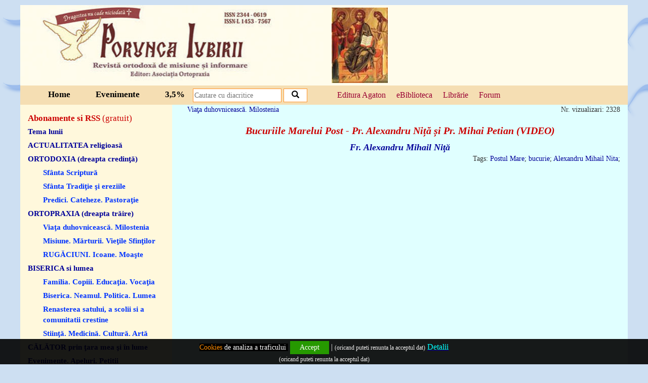

--- FILE ---
content_type: text/html; charset=UTF-8
request_url: https://poruncaiubirii.agaton.ro/articol/2156/bucuriile-marelui-post-pr-alexandru-ni%EF%BF%BD%EF%BF%BD%EF%BF%BD%EF%BF%BD-%EF%BF%BD%EF%BF%BDi-pr-mihai-petian-video/
body_size: 6396
content:
<!DOCTYPE HTML>
<html>
<head>
<meta http-equiv="Content-Type" content="text/html; charset=utf-8">
<title>Bucuriile Marelui Post - Pr. Alexandru Niță și Pr. Mihai Petian (VIDEO)</title>
<meta name="description" content="Bucuriile Marelui Post - Pr. Alexandru Niță și Pr. Mihai Petian (VIDEO)">
<meta name="keywords" content="Bucuriile Marelui Post - Pr. Alexandru Niță și Pr. Mihai Petian (VIDEO)">
<meta http-equiv="X-UA-Compatible" content="IE=edge">
<meta name="viewport" content="width=device-width, initial-scale=1">
<meta property="og:title" content="Bucuriile Marelui Post - Pr. Alexandru Niță și Pr. Mihai Petian (VIDEO)">
<meta property="og:description" content="Bucuriile Marelui Post - Pr. Alexandru Niță și Pr. Mihai Petian (VIDEO)">
<meta property="og:image" content="https://poruncaiubirii.agaton.ro/apifb.jpg">
<meta property="og:image:width" content="458" />
<meta property="og:image:height" content="429" />
<meta property="og:url" content="https://poruncaiubirii.agaton.ro/articol/2156/bucuriile-marelui-post-pr-alexandru-ni����-��i-pr-mihai-petian-video/"><meta property="og:type" content="article">
<link href="https://poruncaiubirii.agaton.ro/css/bootstrap.css" rel="stylesheet">
<link rel="stylesheet" href="https://poruncaiubirii.agaton.ro/js/jquery-ui.css">
<link rel="stylesheet" href="https://poruncaiubirii.agaton.ro/lib/style.css?v=20201211" />
<link rel="SHORTCUT ICON"  href="https://poruncaiubirii.agaton.ro/favicon.ico"/>
<link rel="alternate" type="application/rss+xml" href="https://poruncaiubirii.agaton.ro/rss.php" title="Porunca Iubirii RSS" >
<script src="https://poruncaiubirii.agaton.ro/js/ckeditor.js"></script>
<script src="https://ajax.googleapis.com/ajax/libs/jquery/2.1.3/jquery.min.js"></script>
<script src="https://poruncaiubirii.agaton.ro/js/jquery-ui.js"></script>

<!-- Google tag (gtag.js) -->
<script async src="https://www.googletagmanager.com/gtag/js?id=G-L701N810DQ"></script>
<script>
  window.dataLayer = window.dataLayer || [];
  function gtag(){dataLayer.push(arguments);}
  gtag('js', new Date());

  gtag('config', 'G-L701N810DQ');
</script>
<script type="text/javascript">var switchTo5x=true;</script>
<script type="text/javascript" src="https://poruncaiubirii.agaton.ro/js/buttons.js"></script>
<script type="text/javascript">stLight.options({publisher: "0b30d701-e2cc-4a70-bd97-03b503140669", doNotHash: false, doNotCopy: false, hashAddressBar: false});</script>

</head>
<body>
 
<div class="cookies">
      <div class="container">

            <div class="col-md-12"><div style="text-align: center;"><span style="font-size:14px"><a href="http://www.agaton.ro/pag/6/#8" target="_blank"><span style="color:#FF8C00"><span style="background-color:#000000">Cookies</span></span><span style="color:#FFFFFF"><span style="background-color:#000000"> </span></span><span style="color:#FFFFFF"><span style="background-color:#000000"> de analiza a traficului</span></span></a><span style="color:#FFFFFF"><span style="background-color:#000000">&nbsp;</span></span> </span><a href="#" id="acordcookie">Accept</a><span style="font-size:16px"> | <span style="font-size:12px">(oricand puteti renunta la acceptul dat)</span>
<u><a class="western" href="https://www.agaton.ro/pag/6/#2" target="_blank"><span style="color:#00FFFF">Detalii</span></a></u><a class="western" href="https://www.agaton.ro/pag/6/#2"><span style="background-color:#000000"> </span></a></span></div>
</div>
            <div class="col-md-12" style="padding-top:0px;">

                                 <p><span style="font-size:12px">(oricand puteti renunta la acceptul dat)</span></p>


                            </div>
      </div>
</div>

<div class="container baza">
<div class="col-md-12 nopadding continut">

<div class="col-md-12 nopadding header1">
            <div class="col-xs-12 col-sm-12 col-md-6 nopadding logo">
                    <img src="https://poruncaiubirii.agaton.ro/lib/logo2.jpg" alt="Porunca Iubirii" />
            </div>
            <div class="col-xs-2 col-sm-2 col-md-2 icoana hidemin">
                   <img src="https://poruncaiubirii.agaton.ro/lib/deisis.JPG" alt="Porunca Iubirii" />
            </div>
            <div class="col-xs-12 col-sm-12 col-md-4 nopadding editura hidemin">
            
                    <table width="100%" class="doxo-table" style="height:100px; overflow: scroll"><tr><td  style="height:100px" >
                        <div  id="td-div"  class="marg w-foto w-border w-ev w-ap w-citat "><script type="text/javascript">widgetContext_417c8830427f = {"widgetid":"web_widgets_inline_602b4679437414a28c163b73154c8142"};</script><script src="https://www.doxologia.ro/doxowidgetcalendar"></script><div class="doxowidgetcalendar"  style="height:140px; overflow: auto;" id="web_widgets_inline_602b4679437414a28c163b73154c8142"></div></div>
                    </td></tr></table>
            
        </div>
</div>
<div class="col-md-12 header2">
        <div class="col-md-3 meniu1">
            <a href="https://poruncaiubirii.agaton.ro/pag/1/home">Home</a><a href="https://www.agaton.ro/evenimente" target="_blank">Evenimente</a><a href="https://poruncaiubirii.agaton.ro/pag/4/3-5">3,5%</a>
        </div>
    <div class="col-md-3 nopadding search">
        <form action="https://poruncaiubirii.agaton.ro/cauta" method="post">
            <input type="text" class="search1" name="cautat" placeholder="Cautare cu diacritice" />
            <button type="submit" class="search2">
    <span class="glyphicon glyphicon-search"></span>
</button>

        </form>
    </div>

    <div class="col-md-4  nopadding forum">
                <a href="https://www.edituraagaton.ro" target="_blank">Editura Agaton</a>
                <a href="https://bibliotecafizica.agaton.ro/catalog-CNR" target="_blank">eBiblioteca</a>
                <a href="https://www.agaton.ro" target="_blank">Libr&#259;rie</a>
                <a href="https://forum.agaton.ro" class="torr"  target="_blank">Forum</a>
    </div>
    <div class="col-md-2 fortranslate">

    
<div id="google_translate_element"></div><script type="text/javascript">
function googleTranslateElementInit() {
    new google.translate.TranslateElement({pageLanguage: 'ro', layout: google.translate.TranslateElement.InlineLayout.SIMPLE, autoDisplay: false, gaTrack: true, gaId: 'UA-42133439-1'}, 'google_translate_element');
}
</script><script type="text/javascript" src="//translate.google.com/translate_a/element.js?cb=googleTranslateElementInit"></script>
                    

    </div>
</div>

<div class="col-md-12 nopadding centru">

<div class="col-md-3 boxleft">
<div class="col-md-12 nopadding newsletter">
<a href="https://poruncaiubirii.agaton.ro/newsletter">Abonamente si RSS <span style="font-weight:normal">(gratuit)</span></a>

</div>

<div class="col-md-12 nopadding categorii">
<a href="https://poruncaiubirii.agaton.ro/cat/23/tema-lunii" style="color: #000099; ">Tema lunii</a><a href="https://poruncaiubirii.agaton.ro/cat/9/actualitatea-religioasă" style="color: #000099; ">ACTUALITATEA religioasă</a><a href="javascript: void(0);" style="color: #000099; " class="rubrica">ORTODOXIA (dreapta credinţă)</a><a href="https://poruncaiubirii.agaton.ro/cat/5/sfânta-scriptură" class="subrubrica">Sfânta Scriptură</a><a href="https://poruncaiubirii.agaton.ro/cat/6/sfânta-tradiţie-şi-ereziile" class="subrubrica">Sfânta Tradiţie şi ereziile</a><a href="https://poruncaiubirii.agaton.ro/cat/22/predici-cateheze-pastoraţie" class="subrubrica">Predici. Cateheze. Pastoraţie</a><a href="javascript: void(0);" style="color: #000099; " class="rubrica">ORTOPRAXIA (dreapta trăire)</a><a href="https://poruncaiubirii.agaton.ro/cat/7/viaţa-duhovnicească-milostenia" class="subrubrica">Viaţa duhovnicească. Milostenia</a><a href="https://poruncaiubirii.agaton.ro/cat/25/misiune-mărturii-vieţile-sfinţilor" class="subrubrica">Misiune. Mărturii. Vieţile Sfinţilor</a><a href="https://poruncaiubirii.agaton.ro/cat/21/rugĂciuni-icoane-moaşte" class="subrubrica">RUGĂCIUNI. Icoane. Moaşte</a><a href="javascript: void(0);" style="color: #000099; " class="rubrica">BISERICA si lumea</a><a href="https://poruncaiubirii.agaton.ro/cat/13/familia-copiii-educaţia-vocaţia" class="subrubrica">Familia. Copiii. Educaţia. Vocaţia</a><a href="https://poruncaiubirii.agaton.ro/cat/19/biserica-neamul-politica-lumea" class="subrubrica">Biserica. Neamul. Politica. Lumea</a><a href="https://poruncaiubirii.agaton.ro/cat/33/renasterea-satului-a-scolii-si-a-comunitatii-crestine" class="subrubrica">Renasterea satului, a scolii si a comunitatii crestine</a><a href="https://poruncaiubirii.agaton.ro/cat/26/stiinţă-medicină-cultură-artă" class="subrubrica">Stiinţă. Medicină. Cultură. Artă</a><a href="https://poruncaiubirii.agaton.ro/cat/34/cĂlĂtor-prin-ţara-mea-şi-în-lume" style="color: #000099; ">CĂLĂTOR prin ţara mea şi în lume</a><a href="https://poruncaiubirii.agaton.ro/cat/14/evenimente-apeluri-petitii" style="color: #000099; ">Evenimente. Apeluri. Petitii</a><a href="https://poruncaiubirii.agaton.ro/cat/1/cĂrŢi-noi-produse-noi-promotii" style="color: #000099; ">CĂRŢI NOI / Produse noi. PROMOTII</a><a href="https://poruncaiubirii.agaton.ro/cat/11/arhiva-reviste-articole-1998-2011" style="color: #000099; ">Arhiva REVISTE (articole) 1998-2011</a><a href="https://poruncaiubirii.agaton.ro/cat/32/calendar" style="color: #000099; ">Calendar</a>
</div>

<div class="col-md-12 nopadding autorix">
<a href="https://poruncaiubirii.agaton.ro/autori" style="font-size:16px; color: #c10000; font-family:16px; margin:0px; padding:0px; border:none; font-weight:bold; background-color:transparent;">Autori</a>
</div>

<div class="col-md-12 nopadding arhiva">
<div class="col-md-12 nopadding titluarhiva">Arhiva</div>
<table style="width:100%; text-align:center"><tr><td><a href="https://poruncaiubirii.agaton.ro/anul/2026">2026</a><a href="https://poruncaiubirii.agaton.ro/anul/2025">2025</a><a href="https://poruncaiubirii.agaton.ro/anul/2024">2024</a><a href="https://poruncaiubirii.agaton.ro/anul/2023">2023</a><a href="https://poruncaiubirii.agaton.ro/anul/2022">2022</a><a href="https://poruncaiubirii.agaton.ro/anul/2021">2021</a><a href="https://poruncaiubirii.agaton.ro/anul/2020">2020</a><a href="https://poruncaiubirii.agaton.ro/anul/2019">2019</a></td><td><a href="https://poruncaiubirii.agaton.ro/anul/2018">2018</a><a href="https://poruncaiubirii.agaton.ro/anul/2017">2017</a><a href="https://poruncaiubirii.agaton.ro/anul/2016">2016</a><a href="https://poruncaiubirii.agaton.ro/anul/2015">2015</a><a href="https://poruncaiubirii.agaton.ro/anul/2014">2014</a><a href="https://poruncaiubirii.agaton.ro/anul/2013">2013</a><a href="https://poruncaiubirii.agaton.ro/anul/2012">2012</a><a href="https://poruncaiubirii.agaton.ro/anul/2011">2011</a></td><td><a href="https://poruncaiubirii.agaton.ro/anul/2010">2010</a><a href="https://poruncaiubirii.agaton.ro/anul/2009">2009</a><a href="https://poruncaiubirii.agaton.ro/anul/2008">2008</a><a href="https://poruncaiubirii.agaton.ro/anul/2007">2007</a><a href="https://poruncaiubirii.agaton.ro/anul/2006">2006</a><a href="https://poruncaiubirii.agaton.ro/anul/2005">2005</a><a href="https://poruncaiubirii.agaton.ro/anul/2004">2004</a><a href="https://poruncaiubirii.agaton.ro/anul/2003">2003</a></td><td><a href="https://poruncaiubirii.agaton.ro/anul/2002">2002</a><a href="https://poruncaiubirii.agaton.ro/anul/2001">2001</a><a href="https://poruncaiubirii.agaton.ro/anul/2000">2000</a><a href="https://poruncaiubirii.agaton.ro/anul/1999">1999</a><a href="https://poruncaiubirii.agaton.ro/anul/1998">1998</a></td></tr></table>
</div>

<div class="col-md-12 nopadding categorii2 hidemin">
<div style="text-align: center;"><strong>Formular de comandă CARTI</strong></div>

<div><strong>Ed.Agaton (<span style="color:#f00">-0%</span>) <a href="https://www.agaton.ro/excel/excel2.php" target="_blank">XLS</a> | <a href="https://www.agaton.ro/pdf/ofertapdf2.php">PDF</a>&nbsp;&nbsp; </strong></div>

<div><strong>Oferta completă (<span style="color:#f00">-0%</span>)&nbsp;<a href="https://www.agaton.ro/pdf/ofertapdf.php">PDF&nbsp;</a></strong></div>

<div>&nbsp;</div>

<p style="margin-left:40px; text-align:center"><a href="https://www.agaton.ro" title="Cartea Ortodoxa prin posta"><img src="https://www.agaton.ro/lib/cartea-ortodoxa.png" style="margin-bottom:10px; margin-top:10px" /></a></p>

<p style="margin-left:40px; text-align:center">&nbsp;</p>

<p style="text-align:center"><a href="https://www.pictamcatedrala.ro/" target="_blank"><img alt="" src="https://www.agaton.ro/admin/upload/Pictam_Catedrala.jpg" style="height:204px; margin-bottom:20px; margin-top:20px; width:250px" /></a></p>

<p style="text-align:center"><a href="https://inpelerinaj.ro" target="_blank"><img alt="" src="https://www.agaton.ro/admin/upload/Athos_300x250-gif.gif" style="height:188px; margin-bottom:10px; margin-top:10px; width:225px" /></a></p>

<p style="margin-left:40px; text-align:center"><a href="https://www.milostenie.ro"><img src="https://www.agaton.ro/admin/upload/banner_milostenie_6.jpg" style="height:40px; width:160px" title="Milostenie.ro - site umanitar crestin ortodox" /></a>&nbsp;<!--end of www.crestinism-ortodox.com--></p>
<!--begin of www.crestinism-ortodox.com-->
</div>


</div>


<div class="col-md-9 boxright">
<a href="https://poruncaiubirii.agaton.ro/cat/7/viaţa-duhovnicească-milostenia" style="margin-left:15px">Viaţa duhovnicească. Milostenia</a><span style="float:right">Nr. vizualizari: 2328</span><center><h1 style="font-family:georgia,serif; font-size:20px; font-style:italic; font-weight:bold;color:#cc0000">Bucuriile Marelui Post - Pr. Alexandru Niță și Pr. Mihai Petian (VIDEO)</h1>
<span style="font-family:georgia,serif; font-style:italic; font-weight:normal; font-size:18px;"><a href="https://poruncaiubirii.agaton.ro/autor/47/fr-alexandru-mihail-niţă" style="font-weight:bold">Fr. Alexandru Mihail Niţă</a><br></span></center><span style="float:right">Tags: <a href="https://poruncaiubirii.agaton.ro/cauta/postul-mare/tag">Postul Mare</a>; <a href="https://poruncaiubirii.agaton.ro/cauta/bucurie/tag">bucurie</a>; <a href="https://poruncaiubirii.agaton.ro/cauta/alexandru-mihail-nita/tag">Alexandru Mihail Nita</a>; </span><br>
<span class="st_facebook_large" displayText="Facebook"></span>
<span class="st_fblike_large" displayText="Facebook Like"></span>
<span class="st_googleplus_large" displayText="Google +"></span>
<span class="st_twitter_large" displayText="Tweet"></span>
<span class="st_linkedin_large" displayText="LinkedIn"></span>
<span class="st_email_large" displayText="Email"></span>
<span style="font-size:18px; font-family:Georgia"><p><iframe frameborder="0" height="392" src="https://www.youtube.com/embed/FD54D8ndI4M" width="696"></iframe></p>

<p>&nbsp;</p>

<p>&nbsp;</p>
</span>06-03-2018<table style="width:100%;; margin-top:20px;"><tr><td style="width:50%; margin-right:20px;"><b style="color:red">Citeste si:</b></td><td style="width:50%"><b style="color:red">De acelasi autor:</b></td></tr><tr><td style="width:50%"><ul><li><a href="https://poruncaiubirii.agaton.ro/articol/5302/intrarea-domnului-în-ierusalim-tristete-de-florii" target="_blank">Intrarea Domnului în Ierusalim - Tristete de Florii?</a></li><li><a href="https://poruncaiubirii.agaton.ro/articol/5294/plansurile-sfantului-efrem-sirul" target="_blank">Plansurile Sfantului Efrem Sirul</a></li><li><a href="https://poruncaiubirii.agaton.ro/articol/5040/scurte-rugaciuni-pentru-postul-mare" target="_blank">Scurte rugaciuni pentru Postul Mare</a></li><li><a href="https://poruncaiubirii.agaton.ro/articol/5038/liturghia-darurilor-inainte-sfintite-si-timpul-nevointelor" target="_blank">Liturghia Darurilor inainte-sfintite si timpul nevointelor </a></li><li><a href="https://poruncaiubirii.agaton.ro/articol/5019/pavecernita-mare-postul-mare" target="_blank">Pavecernita Mare - Postul Mare</a></li></ul></td><td style="width:50%"><ul><li><a href="https://poruncaiubirii.agaton.ro/articol/4770/intrarea-domnului-in-ierusalim-moartea-si-invierea-lui" target="_blank">Intrarea Domnului in Ierusalim, moartea si INVIEREA LUI</a></li><li><a href="https://poruncaiubirii.agaton.ro/articol/4341/prognoza-timpului-trecut-pe-urmele-părintelui-arsenie-boca" target="_blank">Prognoza timpului trecut - pe urmele Părintelui Arsenie Boca</a></li><li><a href="https://poruncaiubirii.agaton.ro/articol/4329/candela-parintelui-arsenie-boca" target="_blank">Candela Parintelui Arsenie Boca</a></li><li><a href="https://poruncaiubirii.agaton.ro/articol/4324/steaua-de-la-betleem" target="_blank">Steaua de la Betleem</a></li><li><a href="https://poruncaiubirii.agaton.ro/articol/3997/cetatea-principesei-ileana-–-mănăstirea-din-america-video" target="_blank">Cetatea Principesei Ileana – Mănăstirea din America (Video)</a></li></ul></td></tr></table><div class="col-md-6 nopadding">   <div class="col-md-12 nopadding"> <br><br><b  style="color:blue">Adaugati un comentariu:</b><br>
<form action="" method="post">
<input type="hidden" name="step" value="addcomm">
<table class="comfield"  style="color:blue">
<tr><td>Nume</td><td><input type="text" name="nume"></td></tR>
<tr><td>Email<br><small>(nu va fi afisat)</small></td><td><input type="text" name="email"></td></tR>
<tr><td>Comentariu</td><td><textarea name="comentariu" class="ckeditor"></textarea></td></tr><tr><td></td><td>Comentariile in afara subiectului si cele necuviincioase vor fi sterse</td></tR>
<tr><td><b>Antispam:</b><br><small>Scrieti, va rog, prenumele lui Eminescu<small></td><td><input type="text" name="veriff"></td></tR>
<tr><td></td><td><input type="submit" value="Trimite"></td></tr></table></form></div></div><div class="col-md-6">
<br><Br>
<div class="col-md-12 nopadding" style="text-align:center">
<b style="color:#ff0000">CARTI/produse despre:<br> Postul Mare, Bucurie, Alexandru Mihail Nita, </b></div>

<div class="col-md-12 " style=" margin-bottom:10px; border:1px solid #ccc;">

<a href="https://www.agaton.ro/produs/3295/predici-la-postul-mare" target="_blank">
<div class="col-md-2 nopadding" style="padding:5px">
<img src="https://www.agaton.ro/admin/upload/Predici_la_Postul_Mare_f.jpg" alt="Predici la Postul Mare" style="width:100%"/></div>
<div class="col-md-10 ">

Predici la <u>Postul Mare</u>   - Ioan Krestiankin </a></div></div><div class="col-md-12 " style=" margin-bottom:10px; border:1px solid #ccc;">

<a href="https://www.agaton.ro/produs/8679/slujbe-si-cantari-din-postul-mare-vol-2-stick-usb-audio" target="_blank">
<div class="col-md-2 nopadding" style="padding:5px">
<img src="https://www.agaton.ro/admin/upload/slujbe-si-cantari-din-postul-mare-vol.2-f_1.jpg" alt="Slujbe si cantari din Postul Mare. Vol. 2, (STICK USB Audio)" style="width:100%"/></div>
<div class="col-md-10 ">

Slujbe si cantari din <u>Postul Mare</u>. Vol. 2, (STICK USB Audio)   -   *** </a></div></div><div class="col-md-12 " style=" margin-bottom:10px; border:1px solid #ccc;">

<a href="https://www.agaton.ro/produs/8678/slujbe-si-cantari-din-postul-mare-vol-1-stick-usb-audio" target="_blank">
<div class="col-md-2 nopadding" style="padding:5px">
<img src="https://www.agaton.ro/admin/upload/slujbe-si-cantari-din-postul-mare-vol.1-f_.jpg" alt="Slujbe si cantari din Postul Mare. Vol. 1, (STICK USB Audio)" style="width:100%"/></div>
<div class="col-md-10 ">

Slujbe si cantari din <u>Postul Mare</u>. Vol. 1, (STICK USB Audio)   -   *** </a></div></div><div class="col-md-12 " style=" margin-bottom:10px; border:1px solid #ccc;">

<a href="https://www.agaton.ro/produs/8359/insemnari-din-postul-mare" target="_blank">
<div class="col-md-2 nopadding" style="padding:5px">
<img src="https://www.agaton.ro/admin/upload/300x3001.jpg" alt="Insemnari din Postul Mare" style="width:100%"/></div>
<div class="col-md-10 ">

Insemnari din <u>Postul Mare</u>   - Agapie Corbu </a></div></div><div class="col-md-12 " style=" margin-bottom:10px; border:1px solid #ccc;">

<a href="https://www.agaton.ro/produs/8320/deniile-din-postul-mare" target="_blank">
<div class="col-md-2 nopadding" style="padding:5px">
<img src="https://www.agaton.ro/admin/upload/Deniile-din-Postul-Mare.jpg" alt="Deniile din Postul Mare " style="width:100%"/></div>
<div class="col-md-10 ">

Deniile din <u>Postul Mare</u>    -   *** </a></div></div><div class="col-md-12 " style=" margin-bottom:10px; border:1px solid #ccc;">

<a href="https://www.agaton.ro/produs/8931/de-ce-ne-e-frica-de-bucurie-si-ne-simtim-vinovati-in-fata-fericirii" target="_blank">
<div class="col-md-2 nopadding" style="padding:5px">
<img src="https://www.agaton.ro/admin/upload/de-ce-ne-e-frica-de-bucurie-si-ne-simtim-vinovati-in-fata-fericirii-f.jpg" alt="De ce ne e frica de bucurie si ne simtim vinovati in fata fericirii?" style="width:100%"/></div>
<div class="col-md-10 ">

De ce ne e frica de <u>bucurie</u> si ne simtim vinovati in fata fericirii?   - Haralambos Papadopoulos </a></div></div><div class="col-md-12 " style=" margin-bottom:10px; border:1px solid #ccc;">

<a href="https://www.agaton.ro/produs/8634/alfabetul-duhovnicesc-invataturi-despre-bucurie-si-adevar" target="_blank">
<div class="col-md-2 nopadding" style="padding:5px">
<img src="https://www.agaton.ro/admin/upload/alfabetul-duhovnicesc-f.jpg" alt="Alfabetul duhovnicesc. Invataturi despre bucurie si adevar" style="width:100%"/></div>
<div class="col-md-10 ">

Alfabetul duhovnicesc. Invataturi despre <u>bucurie</u> si adevar   - Sf. Dimitrie al Rostovului </a></div></div><div class="col-md-12 " style=" margin-bottom:10px; border:1px solid #ccc;">

<a href="https://www.agaton.ro/produs/7454/un-mic-sacrificiu-si-o-mare-bucurie" target="_blank">
<div class="col-md-2 nopadding" style="padding:5px">
<img src="https://www.agaton.ro/admin/upload/ene-ion-un-mic-sacrificiu-si-o-mare-bucurie-f.jpg" alt="Un mic sacrificiu si o mare bucurie " style="width:100%"/></div>
<div class="col-md-10 ">

Un mic sacrificiu si o mare <u>bucurie</u>    - Ion Ene </a></div></div><div class="col-md-12 " style=" margin-bottom:10px; border:1px solid #ccc;">

<a href="https://www.agaton.ro/produs/7271/unde-ti-este-bucuria-omul-lui-dumnezeu-un-dialog-despre-suferinta-bucurie" target="_blank">
<div class="col-md-2 nopadding" style="padding:5px">
<img src="https://www.agaton.ro/admin/upload/unde-ti-este-bucuria-omul-lui-dumnezeu-un-dialog-despre-suferinta-bucurie-f.jpg" alt="Unde-ti este bucuria, omul lui Dumnezeu - Un dialog despre suferinta-bucurie " style="width:100%"/></div>
<div class="col-md-10 ">

Unde-ti este bucuria, omul lui Dumnezeu - Un dialog despre suferinta-<u>bucurie</u>    - Siluana Vlad </a></div></div><div class="col-md-12 " style=" margin-bottom:10px; border:1px solid #ccc;">

<a href="https://www.agaton.ro/produs/6870/o-felie-de-bucurie-carte-pentru-copii-mai-mici-si-mai-mari-care-pot-fi-parinti-bunici-si-invatatori" target="_blank">
<div class="col-md-2 nopadding" style="padding:5px">
<img src="https://www.agaton.ro/admin/upload/felie-bucurie-carte-copii-parinti-bunici-invatatori-f.jpg" alt="O felie... de bucurie. Carte pentru copii mai mici si mai mari, care pot fi parinti, bunici si invatatori" style="width:100%"/></div>
<div class="col-md-10 ">

O felie... de <u>bucurie</u>. Carte pentru copii mai mici si mai mari, care pot fi parinti, bunici si invatatori   - Cristina Petrea </a></div></div><div class="col-md-12 " style=" margin-bottom:10px; border:1px solid #ccc;">

<a href="https://www.agaton.ro/produs/8863/hristoria-lumii-poezii" target="_blank">
<div class="col-md-2 nopadding" style="padding:5px">
<img src="https://www.agaton.ro/admin/upload/Cop.Fata_Hristoria_.jpg" alt="Hristoria lumii. Poezii" style="width:100%"/></div>
<div class="col-md-10 ">

Hristoria lumii. Poezii   - Alexandru Mihail Niță </a></div></div><div class="col-md-12 " style=" margin-bottom:10px; border:1px solid #ccc;">

<a href="https://www.agaton.ro/produs/8402/imnele-raiului-dinamica-transcedentala-a-structurilor-muzicale" target="_blank">
<div class="col-md-2 nopadding" style="padding:5px">
<img src="https://www.agaton.ro/admin/upload/Coperta_Nita_Imnele_Raiului.jpg" alt="Imnele Raiului. Dinamica transcedentala a structurilor muzicale" style="width:100%"/></div>
<div class="col-md-10 ">

Imnele Raiului. Dinamica transcedentala a structurilor muzicale Teza de doctorat (editie bilingva)  - Alexandru Mihail Niță </a></div></div><div class="col-md-12 " style=" margin-bottom:10px; border:1px solid #ccc;">

<a href="https://www.agaton.ro/produs/7698/suuus-să-avem-inimile" target="_blank">
<div class="col-md-2 nopadding" style="padding:5px">
<img src="https://www.agaton.ro/admin/upload/Suus-sa-avem-inimile-c1.jpg" alt="Suuus să avem inimile      " style="width:100%"/></div>
<div class="col-md-10 ">

Suuus să avem inimile         - Alexandru Mihail Niță </a></div></div><div class="col-md-12 " style=" margin-bottom:10px; border:1px solid #ccc;">

<a href="https://www.agaton.ro/produs/7486/treptele-fericirilor" target="_blank">
<div class="col-md-2 nopadding" style="padding:5px">
<img src="https://www.agaton.ro/admin/upload/coperta_fata_Treptele_fericirilor.jpg" alt="Treptele fericirilor" style="width:100%"/></div>
<div class="col-md-10 ">

Treptele fericirilor   - Alexandru Mihail Niță </a></div></div><div class="col-md-12 " style=" margin-bottom:10px; border:1px solid #ccc;">

<a href="https://www.agaton.ro/produs/6857/treptele-raiului" target="_blank">
<div class="col-md-2 nopadding" style="padding:5px">
<img src="https://www.agaton.ro/admin/upload/Trepte_Rai_COPERTA_Fata.jpg" alt="Treptele raiului" style="width:100%"/></div>
<div class="col-md-10 ">

Treptele raiului   - Alexandru Mihail Niță </a></div></div></div>
</div>
</div>

<div class="col-md-12 footer" style="text-align:center">
<a href="https://www.agaton.ro/pag/6/termeni-si-conditii" target="_blank" style="font-weight:bold; color:#fff;"><i>Termeni si conditii</i></a>
<div class="col-md-12 footer1"><p>
	Harta site 2</p>


</div>
</div>


</div>
</div>
 <script src="https://poruncaiubirii.agaton.ro/js/bootstrap.min.js"></script>


   <script type="text/javascript">$(function() {
      $("#acordcookie").click(function(){


      $.get("https://poruncaiubirii.agaton.ro/acordcookie.php?acceptcookie=1");
      $('.cookies').fadeOut();

  });

  $("#nonacordcookie").click(function(){
        $.get("https://poruncaiubirii.agaton.ro/acordcookie.php?resetcookies=1",function(){
             $('.cookies').fadeOut();

     location.reload();

        });


  });

    });</script>
<script type="text/javascript">$(window).load(function ()
{
    var i = setInterval(function ()
    {
        if ($('.doxowidgetcalendar').length)
        {
            clearInterval(i);
            // safe to execute your code here

            $(".data-curenta").css('font-size','10px');
        }
    }, 100);

    var latime=$(window).width();

    if (latime<1100 && latime>900) { $(".subrubrica").css("margin-left","5px");
        $(".subrubrica").css("font-size","13px");
        $(".rubrica").css("font-size","13px");
    }

});


$(window).on('resize',function(){
     var latime=$(window).width();
    if (latime<1100 && latime>900) { $(".subrubrica").css("margin-left","5px");
                $(".subrubrica").css("font-size","13px");
                $(".rubrica").css("font-size","13px");
        }

});
</script>
       <script>
    $( function() {
        $( ".datepicker" ).datepicker({
            changeMonth: true,
            changeYear: true,
 yearRange: '1930:2018'
        });
    } );
    </script>


</body>
</html>

--- FILE ---
content_type: text/css
request_url: https://poruncaiubirii.agaton.ro/js/jquery-ui.css
body_size: 5879
content:
.ui-helper-hidden{display:none;}
.ui-helper-hidden-accessible{border:0;clip:rect(0 0 0 0);height:1px;margin:-1px;overflow:hidden;padding:0;position:absolute;width:1px;}
.ui-helper-reset{margin:0;padding:0;border:0;outline:0;line-height:1.3;text-decoration:none;font-size:100%;list-style:none;}
.ui-helper-clearfix:before,
.ui-helper-clearfix:after{content:"";display:table;border-collapse:collapse;}
.ui-helper-clearfix:after{clear:both;}
.ui-helper-clearfix{min-height:0;}
.ui-helper-zfix{width:100%;height:100%;top:0;left:0;position:absolute;opacity:0;filter:Alpha(Opacity=0);}
.ui-front{z-index:100;}
.ui-state-disabled{cursor:default !important;}
.ui-icon{display:block;text-indent:-99999px;overflow:hidden;background-repeat:no-repeat;}
.ui-widget-overlay{position:fixed;top:0;left:0;width:100%;height:100%;}
.ui-draggable-handle{-ms-touch-action:none;touch-action:none;}
.ui-resizable{position:relative;}
.ui-resizable-handle{position:absolute;font-size:0.1px;display:block;-ms-touch-action:none;touch-action:none;}
.ui-resizable-disabled .ui-resizable-handle,
.ui-resizable-autohide .ui-resizable-handle{display:none;}
.ui-resizable-n{cursor:n-resize;height:7px;width:100%;top:-5px;left:0;}
.ui-resizable-s{cursor:s-resize;height:7px;width:100%;bottom:-5px;left:0;}
.ui-resizable-e{cursor:e-resize;width:7px;right:-5px;top:0;height:100%;}
.ui-resizable-w{cursor:w-resize;width:7px;left:-5px;top:0;height:100%;}
.ui-resizable-se{cursor:se-resize;width:12px;height:12px;right:1px;bottom:1px;}
.ui-resizable-sw{cursor:sw-resize;width:9px;height:9px;left:-5px;bottom:-5px;}
.ui-resizable-nw{cursor:nw-resize;width:9px;height:9px;left:-5px;top:-5px;}
.ui-resizable-ne{cursor:ne-resize;width:9px;height:9px;right:-5px;top:-5px;}
.ui-selectable{-ms-touch-action:none;touch-action:none;}
.ui-selectable-helper{position:absolute;z-index:100;border:1px dotted black;}
.ui-sortable-handle{-ms-touch-action:none;touch-action:none;}
.ui-accordion .ui-accordion-header{display:block;cursor:pointer;position:relative;margin:2px 0 0 0;padding:.5em .5em .5em .7em;min-height:0;font-size:100%;}
.ui-accordion .ui-accordion-icons{padding-left:2.2em;}
.ui-accordion .ui-accordion-icons .ui-accordion-icons{padding-left:2.2em;}
.ui-accordion .ui-accordion-header .ui-accordion-header-icon{position:absolute;left:.5em;top:50%;margin-top:-8px;}
.ui-accordion .ui-accordion-content{padding:1em 2.2em;border-top:0;overflow:auto;}
.ui-autocomplete{position:absolute;top:0;left:0;cursor:default;}
.ui-button{display:inline-block;position:relative;padding:0;line-height:normal;margin-right:.1em;cursor:pointer;vertical-align:middle;text-align:center;overflow:visible;}
.ui-button,
.ui-button:link,
.ui-button:visited,
.ui-button:hover,
.ui-button:active{text-decoration:none;}
.ui-button-icon-only{width:2.2em;}
button.ui-button-icon-only{width:2.4em;}
.ui-button-icons-only{width:3.4em;}
button.ui-button-icons-only{width:3.7em;}
.ui-button .ui-button-text{display:block;line-height:normal;}
.ui-button-text-only .ui-button-text{padding:.4em 1em;}
.ui-button-icon-only .ui-button-text,
.ui-button-icons-only .ui-button-text{padding:.4em;text-indent:-9999999px;}
.ui-button-text-icon-primary .ui-button-text,
.ui-button-text-icons .ui-button-text{padding:.4em 1em .4em 2.1em;}
.ui-button-text-icon-secondary .ui-button-text,
.ui-button-text-icons .ui-button-text{padding:.4em 2.1em .4em 1em;}
.ui-button-text-icons .ui-button-text{padding-left:2.1em;padding-right:2.1em;}
input.ui-button{padding:.4em 1em;}
.ui-button-icon-only .ui-icon,
.ui-button-text-icon-primary .ui-icon,
.ui-button-text-icon-secondary .ui-icon,
.ui-button-text-icons .ui-icon,
.ui-button-icons-only .ui-icon{position:absolute;top:50%;margin-top:-8px;}
.ui-button-icon-only .ui-icon{left:50%;margin-left:-8px;}
.ui-button-text-icon-primary .ui-button-icon-primary,
.ui-button-text-icons .ui-button-icon-primary,
.ui-button-icons-only .ui-button-icon-primary{left:.5em;}
.ui-button-text-icon-secondary .ui-button-icon-secondary,
.ui-button-text-icons .ui-button-icon-secondary,
.ui-button-icons-only .ui-button-icon-secondary{right:.5em;}
.ui-buttonset{margin-right:7px;}
.ui-buttonset .ui-button{margin-left:0;margin-right:-.3em;}
input.ui-button::-moz-focus-inner,
button.ui-button::-moz-focus-inner{border:0;padding:0;}
.ui-datepicker{width:17em;padding:.2em .2em 0;display:none;}
.ui-datepicker .ui-datepicker-header{position:relative;padding:.2em 0;}
.ui-datepicker .ui-datepicker-prev,
.ui-datepicker .ui-datepicker-next{position:absolute;top:2px;width:1.8em;height:1.8em;}
.ui-datepicker .ui-datepicker-prev-hover,
.ui-datepicker .ui-datepicker-next-hover{top:1px;}
.ui-datepicker .ui-datepicker-prev{left:2px;}
.ui-datepicker .ui-datepicker-next{right:2px;}
.ui-datepicker .ui-datepicker-prev-hover{left:1px;}
.ui-datepicker .ui-datepicker-next-hover{right:1px;}
.ui-datepicker .ui-datepicker-prev span,
.ui-datepicker .ui-datepicker-next span{display:block;position:absolute;left:50%;margin-left:-8px;top:50%;margin-top:-8px;}
.ui-datepicker .ui-datepicker-title{margin:0 2.3em;line-height:1.8em;text-align:center;}
.ui-datepicker .ui-datepicker-title select{font-size:1em;margin:1px 0;}
.ui-datepicker select.ui-datepicker-month,
.ui-datepicker select.ui-datepicker-year{width:45%;}
.ui-datepicker table{width:100%;font-size:.9em;border-collapse:collapse;margin:0 0 .4em;}
.ui-datepicker th{padding:.7em .3em;text-align:center;font-weight:bold;border:0;}
.ui-datepicker td{border:0;padding:1px;}
.ui-datepicker td span,
.ui-datepicker td a{display:block;padding:.2em;text-align:right;text-decoration:none;}
.ui-datepicker .ui-datepicker-buttonpane{background-image:none;margin:.7em 0 0 0;padding:0 .2em;border-left:0;border-right:0;border-bottom:0;}
.ui-datepicker .ui-datepicker-buttonpane button{float:right;margin:.5em .2em .4em;cursor:pointer;padding:.2em .6em .3em .6em;width:auto;overflow:visible;}
.ui-datepicker .ui-datepicker-buttonpane button.ui-datepicker-current{float:left;}
.ui-datepicker.ui-datepicker-multi{width:auto;}
.ui-datepicker-multi .ui-datepicker-group{float:left;}
.ui-datepicker-multi .ui-datepicker-group table{width:95%;margin:0 auto .4em;}
.ui-datepicker-multi-2 .ui-datepicker-group{width:50%;}
.ui-datepicker-multi-3 .ui-datepicker-group{width:33.3%;}
.ui-datepicker-multi-4 .ui-datepicker-group{width:25%;}
.ui-datepicker-multi .ui-datepicker-group-last .ui-datepicker-header,
.ui-datepicker-multi .ui-datepicker-group-middle .ui-datepicker-header{border-left-width:0;}
.ui-datepicker-multi .ui-datepicker-buttonpane{clear:left;}
.ui-datepicker-row-break{clear:both;width:100%;font-size:0;}
.ui-datepicker-rtl{direction:rtl;}
.ui-datepicker-rtl .ui-datepicker-prev{right:2px;left:auto;}
.ui-datepicker-rtl .ui-datepicker-next{left:2px;right:auto;}
.ui-datepicker-rtl .ui-datepicker-prev:hover{right:1px;left:auto;}
.ui-datepicker-rtl .ui-datepicker-next:hover{left:1px;right:auto;}
.ui-datepicker-rtl .ui-datepicker-buttonpane{clear:right;}
.ui-datepicker-rtl .ui-datepicker-buttonpane button{float:left;}
.ui-datepicker-rtl .ui-datepicker-buttonpane button.ui-datepicker-current,
.ui-datepicker-rtl .ui-datepicker-group{float:right;}
.ui-datepicker-rtl .ui-datepicker-group-last .ui-datepicker-header,
.ui-datepicker-rtl .ui-datepicker-group-middle .ui-datepicker-header{border-right-width:0;border-left-width:1px;}
.ui-dialog{overflow:hidden;position:absolute;top:0;left:0;padding:.2em;outline:0;}
.ui-dialog .ui-dialog-titlebar{padding:.4em 1em;position:relative;}
.ui-dialog .ui-dialog-title{float:left;margin:.1em 0;white-space:nowrap;width:90%;overflow:hidden;text-overflow:ellipsis;}
.ui-dialog .ui-dialog-titlebar-close{position:absolute;right:.3em;top:50%;width:20px;margin:-10px 0 0 0;padding:1px;height:20px;}
.ui-dialog .ui-dialog-content{position:relative;border:0;padding:.5em 1em;background:none;overflow:auto;}
.ui-dialog .ui-dialog-buttonpane{text-align:left;border-width:1px 0 0 0;background-image:none;margin-top:.5em;padding:.3em 1em .5em .4em;}
.ui-dialog .ui-dialog-buttonpane .ui-dialog-buttonset{float:right;}
.ui-dialog .ui-dialog-buttonpane button{margin:.5em .4em .5em 0;cursor:pointer;}
.ui-dialog .ui-resizable-se{width:12px;height:12px;right:-5px;bottom:-5px;background-position:16px 16px;}
.ui-draggable .ui-dialog-titlebar{cursor:move;}
.ui-menu{list-style:none;padding:0;margin:0;display:block;outline:none;}
.ui-menu .ui-menu{position:absolute;}
.ui-menu .ui-menu-item{position:relative;margin:0;padding:3px 1em 3px .4em;cursor:pointer;min-height:0;list-style-image:url("[data-uri]");}
.ui-menu .ui-menu-divider{margin:5px 0;height:0;font-size:0;line-height:0;border-width:1px 0 0 0;}
.ui-menu .ui-state-focus,
.ui-menu .ui-state-active{margin:-1px;}
.ui-menu-icons{position:relative;}
.ui-menu-icons .ui-menu-item{padding-left:2em;}
.ui-menu .ui-icon{position:absolute;top:0;bottom:0;left:.2em;margin:auto 0;}
.ui-menu .ui-menu-icon{left:auto;right:0;}
.ui-progressbar{height:2em;text-align:left;overflow:hidden;}
.ui-progressbar .ui-progressbar-value{margin:-1px;height:100%;}
.ui-progressbar .ui-progressbar-overlay{background:url("[data-uri]");height:100%;filter:alpha(opacity=25);opacity:0.25;}
.ui-progressbar-indeterminate .ui-progressbar-value{background-image:none;}
.ui-selectmenu-menu{padding:0;margin:0;position:absolute;top:0;left:0;display:none;}
.ui-selectmenu-menu .ui-menu{overflow:auto;overflow-x:hidden;padding-bottom:1px;}
.ui-selectmenu-menu .ui-menu .ui-selectmenu-optgroup{font-size:1em;font-weight:bold;line-height:1.5;padding:2px 0.4em;margin:0.5em 0 0 0;height:auto;border:0;}
.ui-selectmenu-open{display:block;}
.ui-selectmenu-button{display:inline-block;overflow:hidden;position:relative;text-decoration:none;cursor:pointer;}
.ui-selectmenu-button span.ui-icon{right:0.5em;left:auto;margin-top:-8px;position:absolute;top:50%;}
.ui-selectmenu-button span.ui-selectmenu-text{text-align:left;padding:0.4em 2.1em 0.4em 1em;display:block;line-height:1.4;overflow:hidden;text-overflow:ellipsis;white-space:nowrap;}
.ui-slider{position:relative;text-align:left;}
.ui-slider .ui-slider-handle{position:absolute;z-index:2;width:1.2em;height:1.2em;cursor:default;-ms-touch-action:none;touch-action:none;}
.ui-slider .ui-slider-range{position:absolute;z-index:1;font-size:.7em;display:block;border:0;background-position:0 0;}
.ui-slider.ui-state-disabled .ui-slider-handle,
.ui-slider.ui-state-disabled .ui-slider-range{filter:inherit;}
.ui-slider-horizontal{height:.8em;}
.ui-slider-horizontal .ui-slider-handle{top:-.3em;margin-left:-.6em;}
.ui-slider-horizontal .ui-slider-range{top:0;height:100%;}
.ui-slider-horizontal .ui-slider-range-min{left:0;}
.ui-slider-horizontal .ui-slider-range-max{right:0;}
.ui-slider-vertical{width:.8em;height:100px;}
.ui-slider-vertical .ui-slider-handle{left:-.3em;margin-left:0;margin-bottom:-.6em;}
.ui-slider-vertical .ui-slider-range{left:0;width:100%;}
.ui-slider-vertical .ui-slider-range-min{bottom:0;}
.ui-slider-vertical .ui-slider-range-max{top:0;}
.ui-spinner{position:relative;display:inline-block;overflow:hidden;padding:0;vertical-align:middle;}
.ui-spinner-input{border:none;background:none;color:inherit;padding:0;margin:.2em 0;vertical-align:middle;margin-left:.4em;margin-right:22px;}
.ui-spinner-button{width:16px;height:50%;font-size:.5em;padding:0;margin:0;text-align:center;position:absolute;cursor:default;display:block;overflow:hidden;right:0;}
.ui-spinner a.ui-spinner-button{border-top:none;border-bottom:none;border-right:none;}
.ui-spinner .ui-icon{position:absolute;margin-top:-8px;top:50%;left:0;}
.ui-spinner-up{top:0;}
.ui-spinner-down{bottom:0;}
.ui-spinner .ui-icon-triangle-1-s{background-position:-65px -16px;}
.ui-tabs{position:relative;padding:.2em;}
.ui-tabs .ui-tabs-nav{margin:0;padding:.2em .2em 0;}
.ui-tabs .ui-tabs-nav li{list-style:none;float:left;position:relative;top:0;margin:1px .2em 0 0;border-bottom-width:0;padding:0;white-space:nowrap;}
.ui-tabs .ui-tabs-nav .ui-tabs-anchor{float:left;padding:.5em 1em;text-decoration:none;}
.ui-tabs .ui-tabs-nav li.ui-tabs-active{margin-bottom:-1px;padding-bottom:1px;}
.ui-tabs .ui-tabs-nav li.ui-tabs-active .ui-tabs-anchor,
.ui-tabs .ui-tabs-nav li.ui-state-disabled .ui-tabs-anchor,
.ui-tabs .ui-tabs-nav li.ui-tabs-loading .ui-tabs-anchor{cursor:text;}
.ui-tabs-collapsible .ui-tabs-nav li.ui-tabs-active .ui-tabs-anchor{cursor:pointer;}
.ui-tabs .ui-tabs-panel{display:block;border-width:0;padding:1em 1.4em;background:none;}
.ui-tooltip{padding:8px;position:absolute;z-index:9999;max-width:300px;-webkit-box-shadow:0 0 5px #aaa;box-shadow:0 0 5px #aaa;}
body .ui-tooltip{border-width:2px;}
.ui-widget{font-family:Arial,Helvetica,sans-serif;font-size:1em;}
.ui-widget .ui-widget{font-size:1em;}
.ui-widget input,
.ui-widget select,
.ui-widget textarea,
.ui-widget button{font-family:Arial,Helvetica,sans-serif;font-size:1em;}
.ui-widget-content{border:1px solid #dddddd;background:#ffffff;color:#333333;}
.ui-widget-content a{color:#333333;}
.ui-widget-header{border:1px solid #dddddd;background:#e9e9e9;color:#333333;font-weight:bold;}
.ui-widget-header a{color:#333333;}
.ui-state-default,
.ui-widget-content .ui-state-default,
.ui-widget-header .ui-state-default{border:1px solid #c5c5c5;background:#f6f6f6;font-weight:normal;color:#454545;}
.ui-state-default a,
.ui-state-default a:link,
.ui-state-default a:visited{color:#454545;text-decoration:none;}
.ui-state-hover,
.ui-widget-content .ui-state-hover,
.ui-widget-header .ui-state-hover,
.ui-state-focus,
.ui-widget-content .ui-state-focus,
.ui-widget-header .ui-state-focus{border:1px solid #cccccc;background:#ededed;font-weight:normal;color:#2b2b2b;}
.ui-state-hover a,
.ui-state-hover a:hover,
.ui-state-hover a:link,
.ui-state-hover a:visited,
.ui-state-focus a,
.ui-state-focus a:hover,
.ui-state-focus a:link,
.ui-state-focus a:visited{color:#2b2b2b;text-decoration:none;}
.ui-state-active,
.ui-widget-content .ui-state-active,
.ui-widget-header .ui-state-active{border:1px solid #003eff;background:#007fff;font-weight:normal;color:#ffffff;}
.ui-state-active a,
.ui-state-active a:link,
.ui-state-active a:visited{color:#ffffff;text-decoration:none;}
.ui-state-highlight,
.ui-widget-content .ui-state-highlight,
.ui-widget-header .ui-state-highlight{border:1px solid #dad55e;background:#fffa90;color:#777620;}
.ui-state-highlight a,
.ui-widget-content .ui-state-highlight a,
.ui-widget-header .ui-state-highlight a{color:#777620;}
.ui-state-error,
.ui-widget-content .ui-state-error,
.ui-widget-header .ui-state-error{border:1px solid #f1a899;background:#fddfdf;color:#5f3f3f;}
.ui-state-error a,
.ui-widget-content .ui-state-error a,
.ui-widget-header .ui-state-error a{color:#5f3f3f;}
.ui-state-error-text,
.ui-widget-content .ui-state-error-text,
.ui-widget-header .ui-state-error-text{color:#5f3f3f;}
.ui-priority-primary,
.ui-widget-content .ui-priority-primary,
.ui-widget-header .ui-priority-primary{font-weight:bold;}
.ui-priority-secondary,
.ui-widget-content .ui-priority-secondary,
.ui-widget-header .ui-priority-secondary{opacity:.7;filter:Alpha(Opacity=70);font-weight:normal;}
.ui-state-disabled,
.ui-widget-content .ui-state-disabled,
.ui-widget-header .ui-state-disabled{opacity:.35;filter:Alpha(Opacity=35);background-image:none;}
.ui-state-disabled .ui-icon{filter:Alpha(Opacity=35);}
.ui-icon{width:16px;height:16px;}
.ui-icon,
.ui-widget-content .ui-icon{background-image:url("images/ui-icons_444444_256x240.png");}
.ui-widget-header .ui-icon{background-image:url("images/ui-icons_444444_256x240.png");}
.ui-state-default .ui-icon{background-image:url("images/ui-icons_777777_256x240.png");}
.ui-state-hover .ui-icon,
.ui-state-focus .ui-icon{background-image:url("images/ui-icons_555555_256x240.png");}
.ui-state-active .ui-icon{background-image:url("images/ui-icons_ffffff_256x240.png");}
.ui-state-highlight .ui-icon{background-image:url("images/ui-icons_777620_256x240.png");}
.ui-state-error .ui-icon,
.ui-state-error-text .ui-icon{background-image:url("images/ui-icons_cc0000_256x240.png");}
.ui-icon-blank{background-position:16px 16px;}
.ui-icon-carat-1-n{background-position:0 0;}
.ui-icon-carat-1-ne{background-position:-16px 0;}
.ui-icon-carat-1-e{background-position:-32px 0;}
.ui-icon-carat-1-se{background-position:-48px 0;}
.ui-icon-carat-1-s{background-position:-64px 0;}
.ui-icon-carat-1-sw{background-position:-80px 0;}
.ui-icon-carat-1-w{background-position:-96px 0;}
.ui-icon-carat-1-nw{background-position:-112px 0;}
.ui-icon-carat-2-n-s{background-position:-128px 0;}
.ui-icon-carat-2-e-w{background-position:-144px 0;}
.ui-icon-triangle-1-n{background-position:0 -16px;}
.ui-icon-triangle-1-ne{background-position:-16px -16px;}
.ui-icon-triangle-1-e{background-position:-32px -16px;}
.ui-icon-triangle-1-se{background-position:-48px -16px;}
.ui-icon-triangle-1-s{background-position:-64px -16px;}
.ui-icon-triangle-1-sw{background-position:-80px -16px;}
.ui-icon-triangle-1-w{background-position:-96px -16px;}
.ui-icon-triangle-1-nw{background-position:-112px -16px;}
.ui-icon-triangle-2-n-s{background-position:-128px -16px;}
.ui-icon-triangle-2-e-w{background-position:-144px -16px;}
.ui-icon-arrow-1-n{background-position:0 -32px;}
.ui-icon-arrow-1-ne{background-position:-16px -32px;}
.ui-icon-arrow-1-e{background-position:-32px -32px;}
.ui-icon-arrow-1-se{background-position:-48px -32px;}
.ui-icon-arrow-1-s{background-position:-64px -32px;}
.ui-icon-arrow-1-sw{background-position:-80px -32px;}
.ui-icon-arrow-1-w{background-position:-96px -32px;}
.ui-icon-arrow-1-nw{background-position:-112px -32px;}
.ui-icon-arrow-2-n-s{background-position:-128px -32px;}
.ui-icon-arrow-2-ne-sw{background-position:-144px -32px;}
.ui-icon-arrow-2-e-w{background-position:-160px -32px;}
.ui-icon-arrow-2-se-nw{background-position:-176px -32px;}
.ui-icon-arrowstop-1-n{background-position:-192px -32px;}
.ui-icon-arrowstop-1-e{background-position:-208px -32px;}
.ui-icon-arrowstop-1-s{background-position:-224px -32px;}
.ui-icon-arrowstop-1-w{background-position:-240px -32px;}
.ui-icon-arrowthick-1-n{background-position:0 -48px;}
.ui-icon-arrowthick-1-ne{background-position:-16px -48px;}
.ui-icon-arrowthick-1-e{background-position:-32px -48px;}
.ui-icon-arrowthick-1-se{background-position:-48px -48px;}
.ui-icon-arrowthick-1-s{background-position:-64px -48px;}
.ui-icon-arrowthick-1-sw{background-position:-80px -48px;}
.ui-icon-arrowthick-1-w{background-position:-96px -48px;}
.ui-icon-arrowthick-1-nw{background-position:-112px -48px;}
.ui-icon-arrowthick-2-n-s{background-position:-128px -48px;}
.ui-icon-arrowthick-2-ne-sw{background-position:-144px -48px;}
.ui-icon-arrowthick-2-e-w{background-position:-160px -48px;}
.ui-icon-arrowthick-2-se-nw{background-position:-176px -48px;}
.ui-icon-arrowthickstop-1-n{background-position:-192px -48px;}
.ui-icon-arrowthickstop-1-e{background-position:-208px -48px;}
.ui-icon-arrowthickstop-1-s{background-position:-224px -48px;}
.ui-icon-arrowthickstop-1-w{background-position:-240px -48px;}
.ui-icon-arrowreturnthick-1-w{background-position:0 -64px;}
.ui-icon-arrowreturnthick-1-n{background-position:-16px -64px;}
.ui-icon-arrowreturnthick-1-e{background-position:-32px -64px;}
.ui-icon-arrowreturnthick-1-s{background-position:-48px -64px;}
.ui-icon-arrowreturn-1-w{background-position:-64px -64px;}
.ui-icon-arrowreturn-1-n{background-position:-80px -64px;}
.ui-icon-arrowreturn-1-e{background-position:-96px -64px;}
.ui-icon-arrowreturn-1-s{background-position:-112px -64px;}
.ui-icon-arrowrefresh-1-w{background-position:-128px -64px;}
.ui-icon-arrowrefresh-1-n{background-position:-144px -64px;}
.ui-icon-arrowrefresh-1-e{background-position:-160px -64px;}
.ui-icon-arrowrefresh-1-s{background-position:-176px -64px;}
.ui-icon-arrow-4{background-position:0 -80px;}
.ui-icon-arrow-4-diag{background-position:-16px -80px;}
.ui-icon-extlink{background-position:-32px -80px;}
.ui-icon-newwin{background-position:-48px -80px;}
.ui-icon-refresh{background-position:-64px -80px;}
.ui-icon-shuffle{background-position:-80px -80px;}
.ui-icon-transfer-e-w{background-position:-96px -80px;}
.ui-icon-transferthick-e-w{background-position:-112px -80px;}
.ui-icon-folder-collapsed{background-position:0 -96px;}
.ui-icon-folder-open{background-position:-16px -96px;}
.ui-icon-document{background-position:-32px -96px;}
.ui-icon-document-b{background-position:-48px -96px;}
.ui-icon-note{background-position:-64px -96px;}
.ui-icon-mail-closed{background-position:-80px -96px;}
.ui-icon-mail-open{background-position:-96px -96px;}
.ui-icon-suitcase{background-position:-112px -96px;}
.ui-icon-comment{background-position:-128px -96px;}
.ui-icon-person{background-position:-144px -96px;}
.ui-icon-print{background-position:-160px -96px;}
.ui-icon-trash{background-position:-176px -96px;}
.ui-icon-locked{background-position:-192px -96px;}
.ui-icon-unlocked{background-position:-208px -96px;}
.ui-icon-bookmark{background-position:-224px -96px;}
.ui-icon-tag{background-position:-240px -96px;}
.ui-icon-home{background-position:0 -112px;}
.ui-icon-flag{background-position:-16px -112px;}
.ui-icon-calendar{background-position:-32px -112px;}
.ui-icon-cart{background-position:-48px -112px;}
.ui-icon-pencil{background-position:-64px -112px;}
.ui-icon-clock{background-position:-80px -112px;}
.ui-icon-disk{background-position:-96px -112px;}
.ui-icon-calculator{background-position:-112px -112px;}
.ui-icon-zoomin{background-position:-128px -112px;}
.ui-icon-zoomout{background-position:-144px -112px;}
.ui-icon-search{background-position:-160px -112px;}
.ui-icon-wrench{background-position:-176px -112px;}
.ui-icon-gear{background-position:-192px -112px;}
.ui-icon-heart{background-position:-208px -112px;}
.ui-icon-star{background-position:-224px -112px;}
.ui-icon-link{background-position:-240px -112px;}
.ui-icon-cancel{background-position:0 -128px;}
.ui-icon-plus{background-position:-16px -128px;}
.ui-icon-plusthick{background-position:-32px -128px;}
.ui-icon-minus{background-position:-48px -128px;}
.ui-icon-minusthick{background-position:-64px -128px;}
.ui-icon-close{background-position:-80px -128px;}
.ui-icon-closethick{background-position:-96px -128px;}
.ui-icon-key{background-position:-112px -128px;}
.ui-icon-lightbulb{background-position:-128px -128px;}
.ui-icon-scissors{background-position:-144px -128px;}
.ui-icon-clipboard{background-position:-160px -128px;}
.ui-icon-copy{background-position:-176px -128px;}
.ui-icon-contact{background-position:-192px -128px;}
.ui-icon-image{background-position:-208px -128px;}
.ui-icon-video{background-position:-224px -128px;}
.ui-icon-script{background-position:-240px -128px;}
.ui-icon-alert{background-position:0 -144px;}
.ui-icon-info{background-position:-16px -144px;}
.ui-icon-notice{background-position:-32px -144px;}
.ui-icon-help{background-position:-48px -144px;}
.ui-icon-check{background-position:-64px -144px;}
.ui-icon-bullet{background-position:-80px -144px;}
.ui-icon-radio-on{background-position:-96px -144px;}
.ui-icon-radio-off{background-position:-112px -144px;}
.ui-icon-pin-w{background-position:-128px -144px;}
.ui-icon-pin-s{background-position:-144px -144px;}
.ui-icon-play{background-position:0 -160px;}
.ui-icon-pause{background-position:-16px -160px;}
.ui-icon-seek-next{background-position:-32px -160px;}
.ui-icon-seek-prev{background-position:-48px -160px;}
.ui-icon-seek-end{background-position:-64px -160px;}
.ui-icon-seek-start{background-position:-80px -160px;}
.ui-icon-seek-first{background-position:-80px -160px;}
.ui-icon-stop{background-position:-96px -160px;}
.ui-icon-eject{background-position:-112px -160px;}
.ui-icon-volume-off{background-position:-128px -160px;}
.ui-icon-volume-on{background-position:-144px -160px;}
.ui-icon-power{background-position:0 -176px;}
.ui-icon-signal-diag{background-position:-16px -176px;}
.ui-icon-signal{background-position:-32px -176px;}
.ui-icon-battery-0{background-position:-48px -176px;}
.ui-icon-battery-1{background-position:-64px -176px;}
.ui-icon-battery-2{background-position:-80px -176px;}
.ui-icon-battery-3{background-position:-96px -176px;}
.ui-icon-circle-plus{background-position:0 -192px;}
.ui-icon-circle-minus{background-position:-16px -192px;}
.ui-icon-circle-close{background-position:-32px -192px;}
.ui-icon-circle-triangle-e{background-position:-48px -192px;}
.ui-icon-circle-triangle-s{background-position:-64px -192px;}
.ui-icon-circle-triangle-w{background-position:-80px -192px;}
.ui-icon-circle-triangle-n{background-position:-96px -192px;}
.ui-icon-circle-arrow-e{background-position:-112px -192px;}
.ui-icon-circle-arrow-s{background-position:-128px -192px;}
.ui-icon-circle-arrow-w{background-position:-144px -192px;}
.ui-icon-circle-arrow-n{background-position:-160px -192px;}
.ui-icon-circle-zoomin{background-position:-176px -192px;}
.ui-icon-circle-zoomout{background-position:-192px -192px;}
.ui-icon-circle-check{background-position:-208px -192px;}
.ui-icon-circlesmall-plus{background-position:0 -208px;}
.ui-icon-circlesmall-minus{background-position:-16px -208px;}
.ui-icon-circlesmall-close{background-position:-32px -208px;}
.ui-icon-squaresmall-plus{background-position:-48px -208px;}
.ui-icon-squaresmall-minus{background-position:-64px -208px;}
.ui-icon-squaresmall-close{background-position:-80px -208px;}
.ui-icon-grip-dotted-vertical{background-position:0 -224px;}
.ui-icon-grip-dotted-horizontal{background-position:-16px -224px;}
.ui-icon-grip-solid-vertical{background-position:-32px -224px;}
.ui-icon-grip-solid-horizontal{background-position:-48px -224px;}
.ui-icon-gripsmall-diagonal-se{background-position:-64px -224px;}
.ui-icon-grip-diagonal-se{background-position:-80px -224px;}
.ui-corner-all,
.ui-corner-top,
.ui-corner-left,
.ui-corner-tl{border-top-left-radius:3px;}
.ui-corner-all,
.ui-corner-top,
.ui-corner-right,
.ui-corner-tr{border-top-right-radius:3px;}
.ui-corner-all,
.ui-corner-bottom,
.ui-corner-left,
.ui-corner-bl{border-bottom-left-radius:3px;}
.ui-corner-all,
.ui-corner-bottom,
.ui-corner-right,
.ui-corner-br{border-bottom-right-radius:3px;}
.ui-widget-overlay{background:#aaaaaa;opacity:.3;filter:Alpha(Opacity=30);}
.ui-widget-shadow{margin:0px 0 0 0px;padding:5px;background:#666666;opacity:.3;filter:Alpha(Opacity=30);border-radius:8px;}

--- FILE ---
content_type: application/javascript
request_url: https://poruncaiubirii.agaton.ro/js/config.js?t=D9EF
body_size: 226
content:
/**
 * @license Copyright (c) 2003-2013, CKSource - Frederico Knabben. All rights reserved.
 * For licensing, see LICENSE.html or http://ckeditor.com/license
 */

CKEDITOR.editorConfig = function( config ) {
	// Define changes to default configuration here.
	// For the complete reference:
	// http://docs.ckeditor.com/#!/api/CKEDITOR.config

	// The toolbar groups arrangement, optimized for a single toolbar row.
	config.toolbarGroups = [
		{ name: 'document',	   groups: [ 'mode', 'document', 'doctools' ] },
		{ name: 'clipboard',   groups: [ 'clipboard', 'undo' ] },

		{ name: 'forms' },
		{ name: 'basicstyles', groups: [ 'basicstyles', 'cleanup' ] },


		{ name: 'insert' },
		{ name: 'styles' },
		{ name: 'colors' },
		{ name: 'tools' },
		{ name: 'others' },

	];

	// The default plugins included in the basic setup define some buttons that
	// we don't want too have in a basic editor. We remove them here.
	config.removeButtons = 'Cut,Copy,Paste,Undo,Redo,Anchor,Underline,Strike,Subscript,Superscript';

	// Let's have it basic on dialogs as well.
	config.removeDialogTabs = 'link:advanced';
};
